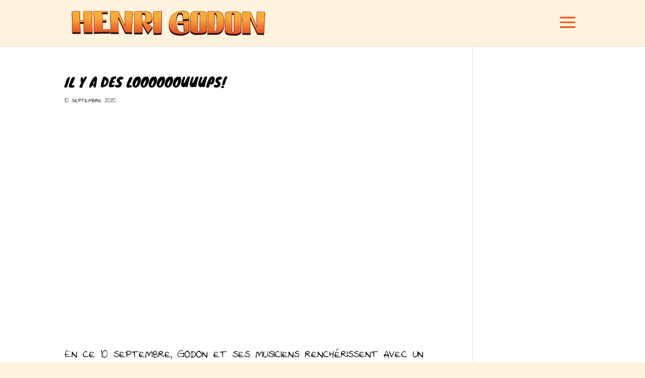

--- FILE ---
content_type: text/html; charset=UTF-8
request_url: http://henrigodon.com/il-y-a-des-loooooouuups/
body_size: 7693
content:
<!DOCTYPE html>
<html lang="fr-FR" prefix="og: https://ogp.me/ns#">
<head>
	<meta charset="UTF-8" />
<meta http-equiv="X-UA-Compatible" content="IE=edge">
	<link rel="pingback" href="http://henrigodon.com/wordpress2020/xmlrpc.php" />

	<script type="text/javascript">
		document.documentElement.className = 'js';
	</script>

	<script>var et_site_url='http://henrigodon.com/wordpress2020';var et_post_id='574';function et_core_page_resource_fallback(a,b){"undefined"===typeof b&&(b=a.sheet.cssRules&&0===a.sheet.cssRules.length);b&&(a.onerror=null,a.onload=null,a.href?a.href=et_site_url+"/?et_core_page_resource="+a.id+et_post_id:a.src&&(a.src=et_site_url+"/?et_core_page_resource="+a.id+et_post_id))}
</script><style id="et-divi-userfonts">@font-face { font-family: "Super Fabio Bros"; font-display: swap;  src: url("http://henrigodon.com/wordpress2020/wp-content/uploads/et-fonts/superfabiobros.ttf") format("truetype"); }</style>
<!-- SEO par Rank Math - https://s.rankmath.com/home -->
<title>Il y a des loooooouuups! - Henri Godon</title>
<meta name="description" content="En ce 10 septembre, Godon et ses musiciens renchérissent avec un troisième vidéoclip de l&#039;extrait Il y a des Loups issu du dernier disque Tous musiciens!"/>
<meta name="robots" content="follow, index, max-snippet:-1, max-video-preview:-1, max-image-preview:large"/>
<link rel="canonical" href="http://henrigodon.com/il-y-a-des-loooooouuups/" />
<meta property="og:locale" content="fr_FR" />
<meta property="og:type" content="article" />
<meta property="og:title" content="Il y a des loooooouuups! - Henri Godon" />
<meta property="og:description" content="En ce 10 septembre, Godon et ses musiciens renchérissent avec un troisième vidéoclip de l&#039;extrait Il y a des Loups issu du dernier disque Tous musiciens!" />
<meta property="og:url" content="http://henrigodon.com/il-y-a-des-loooooouuups/" />
<meta property="og:site_name" content="Henri Godon" />
<meta property="article:publisher" content="https://www.facebook.com/Henri.Godon.Musique/" />
<meta property="article:tag" content="bedonband" />
<meta property="article:tag" content="camping" />
<meta property="article:tag" content="chantez" />
<meta property="article:tag" content="extrait" />
<meta property="article:tag" content="famille" />
<meta property="article:tag" content="feu" />
<meta property="article:tag" content="folk pour enfants" />
<meta property="article:tag" content="guimauve" />
<meta property="article:tag" content="il y a des loups" />
<meta property="article:tag" content="kidsmusic" />
<meta property="article:tag" content="loufoque" />
<meta property="article:tag" content="loups" />
<meta property="article:tag" content="musique pour enfants" />
<meta property="article:tag" content="nouveau vidéoclip" />
<meta property="article:tag" content="rigolo" />
<meta property="article:tag" content="serpents" />
<meta property="article:tag" content="sylvain robert" />
<meta property="article:tag" content="théâtre" />
<meta property="article:tag" content="théâtre belcourt" />
<meta property="article:tag" content="tous musiciens" />
<meta property="article:section" content="Nouvelles" />
<meta property="og:updated_time" content="2020-09-09T21:00:55+00:00" />
<meta property="og:image" content="http://henrigodon.com/wordpress2020/wp-content/uploads/118779813_3491957850856823_7967944802411105971_o.jpg" />
<meta property="og:image:width" content="1790" />
<meta property="og:image:height" content="1065" />
<meta property="og:image:alt" content="Il y a des loooooouuups!" />
<meta property="og:image:type" content="image/jpeg" />
<meta name="twitter:card" content="summary_large_image" />
<meta name="twitter:title" content="Il y a des loooooouuups! - Henri Godon" />
<meta name="twitter:description" content="En ce 10 septembre, Godon et ses musiciens renchérissent avec un troisième vidéoclip de l&#039;extrait Il y a des Loups issu du dernier disque Tous musiciens!" />
<meta name="twitter:image" content="http://henrigodon.com/wordpress2020/wp-content/uploads/118779813_3491957850856823_7967944802411105971_o.jpg" />
<script type="application/ld+json" class="rank-math-schema">{"@context":"https://schema.org","@graph":[{"@type":["Person","Organization"],"@id":"http://henrigodon.com/#person","name":"Promotion"},{"@type":"WebSite","@id":"http://henrigodon.com/#website","url":"http://henrigodon.com","name":"Promotion","publisher":{"@id":"http://henrigodon.com/#person"},"inLanguage":"fr-FR"},{"@type":"ImageObject","@id":"http://henrigodon.com/wordpress2020/wp-content/uploads/118779813_3491957850856823_7967944802411105971_o.jpg","url":"http://henrigodon.com/wordpress2020/wp-content/uploads/118779813_3491957850856823_7967944802411105971_o.jpg","width":"1790","height":"1065","inLanguage":"fr-FR"},{"@type":"Person","@id":"http://henrigodon.com/author/promotion/","name":"Promotion","url":"http://henrigodon.com/author/promotion/","image":{"@type":"ImageObject","@id":"http://0.gravatar.com/avatar/f86f5c4f34b74dcd65af19e252074d97?s=96&amp;d=mm&amp;r=g","url":"http://0.gravatar.com/avatar/f86f5c4f34b74dcd65af19e252074d97?s=96&amp;d=mm&amp;r=g","caption":"Promotion","inLanguage":"fr-FR"}},{"@type":"WebPage","@id":"http://henrigodon.com/il-y-a-des-loooooouuups/#webpage","url":"http://henrigodon.com/il-y-a-des-loooooouuups/","name":"Il y a des loooooouuups! - Henri Godon","datePublished":"2020-09-10T08:00:00+00:00","dateModified":"2020-09-10T08:00:00+00:00","author":{"@id":"http://henrigodon.com/author/promotion/"},"isPartOf":{"@id":"http://henrigodon.com/#website"},"primaryImageOfPage":{"@id":"http://henrigodon.com/wordpress2020/wp-content/uploads/118779813_3491957850856823_7967944802411105971_o.jpg"},"inLanguage":"fr-FR"},{"@type":"BlogPosting","headline":"Il y a des loooooouuups! - Henri Godon","datePublished":"2020-09-10T08:00:00+00:00","dateModified":"2020-09-10T08:00:00+00:00","author":{"@id":"http://henrigodon.com/author/promotion/"},"publisher":{"@id":"http://henrigodon.com/#person"},"description":"En ce 10 septembre, Godon et ses musiciens rench\u00e9rissent avec un troisi\u00e8me vid\u00e9oclip de l&#039;extrait Il y a des Loups issu du dernier disque Tous musiciens!","name":"Il y a des loooooouuups! - Henri Godon","@id":"http://henrigodon.com/il-y-a-des-loooooouuups/#richSnippet","isPartOf":{"@id":"http://henrigodon.com/il-y-a-des-loooooouuups/#webpage"},"image":{"@id":"http://henrigodon.com/wordpress2020/wp-content/uploads/118779813_3491957850856823_7967944802411105971_o.jpg"},"inLanguage":"fr-FR","mainEntityOfPage":{"@id":"http://henrigodon.com/il-y-a-des-loooooouuups/#webpage"}}]}</script>
<!-- /Extension Rank Math WordPress SEO -->

<link rel='dns-prefetch' href='//fonts.googleapis.com' />
<link rel='dns-prefetch' href='//use.fontawesome.com' />
<link rel='dns-prefetch' href='//s.w.org' />
<link rel="alternate" type="application/rss+xml" title="Henri Godon &raquo; Flux" href="http://henrigodon.com/feed/" />
<link rel="alternate" type="application/rss+xml" title="Henri Godon &raquo; Flux des commentaires" href="http://henrigodon.com/comments/feed/" />
		<script type="text/javascript">
			window._wpemojiSettings = {"baseUrl":"https:\/\/s.w.org\/images\/core\/emoji\/13.0.1\/72x72\/","ext":".png","svgUrl":"https:\/\/s.w.org\/images\/core\/emoji\/13.0.1\/svg\/","svgExt":".svg","source":{"concatemoji":"http:\/\/henrigodon.com\/wordpress2020\/wp-includes\/js\/wp-emoji-release.min.js?ver=5.7.14"}};
			!function(e,a,t){var n,r,o,i=a.createElement("canvas"),p=i.getContext&&i.getContext("2d");function s(e,t){var a=String.fromCharCode;p.clearRect(0,0,i.width,i.height),p.fillText(a.apply(this,e),0,0);e=i.toDataURL();return p.clearRect(0,0,i.width,i.height),p.fillText(a.apply(this,t),0,0),e===i.toDataURL()}function c(e){var t=a.createElement("script");t.src=e,t.defer=t.type="text/javascript",a.getElementsByTagName("head")[0].appendChild(t)}for(o=Array("flag","emoji"),t.supports={everything:!0,everythingExceptFlag:!0},r=0;r<o.length;r++)t.supports[o[r]]=function(e){if(!p||!p.fillText)return!1;switch(p.textBaseline="top",p.font="600 32px Arial",e){case"flag":return s([127987,65039,8205,9895,65039],[127987,65039,8203,9895,65039])?!1:!s([55356,56826,55356,56819],[55356,56826,8203,55356,56819])&&!s([55356,57332,56128,56423,56128,56418,56128,56421,56128,56430,56128,56423,56128,56447],[55356,57332,8203,56128,56423,8203,56128,56418,8203,56128,56421,8203,56128,56430,8203,56128,56423,8203,56128,56447]);case"emoji":return!s([55357,56424,8205,55356,57212],[55357,56424,8203,55356,57212])}return!1}(o[r]),t.supports.everything=t.supports.everything&&t.supports[o[r]],"flag"!==o[r]&&(t.supports.everythingExceptFlag=t.supports.everythingExceptFlag&&t.supports[o[r]]);t.supports.everythingExceptFlag=t.supports.everythingExceptFlag&&!t.supports.flag,t.DOMReady=!1,t.readyCallback=function(){t.DOMReady=!0},t.supports.everything||(n=function(){t.readyCallback()},a.addEventListener?(a.addEventListener("DOMContentLoaded",n,!1),e.addEventListener("load",n,!1)):(e.attachEvent("onload",n),a.attachEvent("onreadystatechange",function(){"complete"===a.readyState&&t.readyCallback()})),(n=t.source||{}).concatemoji?c(n.concatemoji):n.wpemoji&&n.twemoji&&(c(n.twemoji),c(n.wpemoji)))}(window,document,window._wpemojiSettings);
		</script>
		<meta content="Divi Child v.1.0.0" name="generator"/><style type="text/css">
img.wp-smiley,
img.emoji {
	display: inline !important;
	border: none !important;
	box-shadow: none !important;
	height: 1em !important;
	width: 1em !important;
	margin: 0 .07em !important;
	vertical-align: -0.1em !important;
	background: none !important;
	padding: 0 !important;
}
</style>
	<link rel='stylesheet' id='wp-block-library-css'  href='http://henrigodon.com/wordpress2020/wp-includes/css/dist/block-library/style.min.css?ver=5.7.14' type='text/css' media='all' />
<link rel='stylesheet' id='parent-style-css'  href='http://henrigodon.com/wordpress2020/wp-content/themes/Divi/style.dev.css?ver=5.7.14' type='text/css' media='all' />
<link rel='stylesheet' id='divi-style-css'  href='http://henrigodon.com/wordpress2020/wp-content/themes/divi-child/style.css?ver=4.9.7' type='text/css' media='all' />
<link rel='stylesheet' id='et-builder-googlefonts-cached-css'  href='http://fonts.googleapis.com/css?family=Knewave:regular&#038;subset=latin,latin-ext&#038;display=swap' type='text/css' media='all' />
<link rel='stylesheet' id='font-awesome-official-css'  href='https://use.fontawesome.com/releases/v5.12.0/css/all.css' type='text/css' media='all' integrity="sha384-REHJTs1r2ErKBuJB0fCK99gCYsVjwxHrSU0N7I1zl9vZbggVJXRMsv/sLlOAGb4M" crossorigin="anonymous" />
<link rel='stylesheet' id='et-shortcodes-responsive-css-css'  href='http://henrigodon.com/wordpress2020/wp-content/themes/Divi/epanel/shortcodes/css/shortcodes_responsive.css?ver=4.9.7' type='text/css' media='all' />
<link rel='stylesheet' id='magnific-popup-css'  href='http://henrigodon.com/wordpress2020/wp-content/themes/Divi/includes/builder/styles/magnific_popup.css?ver=4.9.7' type='text/css' media='all' />
<link rel='stylesheet' id='font-awesome-official-v4shim-css'  href='https://use.fontawesome.com/releases/v5.12.0/css/v4-shims.css' type='text/css' media='all' integrity="sha384-AL44/7DEVqkvY9j8IjGLGZgFmHAjuHa+2RIWKxDliMNIfSs9g14/BRpYwHrWQgz6" crossorigin="anonymous" />
<style id='font-awesome-official-v4shim-inline-css' type='text/css'>
@font-face {
font-family: "FontAwesome";
font-display: block;
src: url("https://use.fontawesome.com/releases/v5.12.0/webfonts/fa-brands-400.eot"),
		url("https://use.fontawesome.com/releases/v5.12.0/webfonts/fa-brands-400.eot?#iefix") format("embedded-opentype"),
		url("https://use.fontawesome.com/releases/v5.12.0/webfonts/fa-brands-400.woff2") format("woff2"),
		url("https://use.fontawesome.com/releases/v5.12.0/webfonts/fa-brands-400.woff") format("woff"),
		url("https://use.fontawesome.com/releases/v5.12.0/webfonts/fa-brands-400.ttf") format("truetype"),
		url("https://use.fontawesome.com/releases/v5.12.0/webfonts/fa-brands-400.svg#fontawesome") format("svg");
}

@font-face {
font-family: "FontAwesome";
font-display: block;
src: url("https://use.fontawesome.com/releases/v5.12.0/webfonts/fa-solid-900.eot"),
		url("https://use.fontawesome.com/releases/v5.12.0/webfonts/fa-solid-900.eot?#iefix") format("embedded-opentype"),
		url("https://use.fontawesome.com/releases/v5.12.0/webfonts/fa-solid-900.woff2") format("woff2"),
		url("https://use.fontawesome.com/releases/v5.12.0/webfonts/fa-solid-900.woff") format("woff"),
		url("https://use.fontawesome.com/releases/v5.12.0/webfonts/fa-solid-900.ttf") format("truetype"),
		url("https://use.fontawesome.com/releases/v5.12.0/webfonts/fa-solid-900.svg#fontawesome") format("svg");
}

@font-face {
font-family: "FontAwesome";
font-display: block;
src: url("https://use.fontawesome.com/releases/v5.12.0/webfonts/fa-regular-400.eot"),
		url("https://use.fontawesome.com/releases/v5.12.0/webfonts/fa-regular-400.eot?#iefix") format("embedded-opentype"),
		url("https://use.fontawesome.com/releases/v5.12.0/webfonts/fa-regular-400.woff2") format("woff2"),
		url("https://use.fontawesome.com/releases/v5.12.0/webfonts/fa-regular-400.woff") format("woff"),
		url("https://use.fontawesome.com/releases/v5.12.0/webfonts/fa-regular-400.ttf") format("truetype"),
		url("https://use.fontawesome.com/releases/v5.12.0/webfonts/fa-regular-400.svg#fontawesome") format("svg");
unicode-range: U+F004-F005,U+F007,U+F017,U+F022,U+F024,U+F02E,U+F03E,U+F044,U+F057-F059,U+F06E,U+F070,U+F075,U+F07B-F07C,U+F080,U+F086,U+F089,U+F094,U+F09D,U+F0A0,U+F0A4-F0A7,U+F0C5,U+F0C7-F0C8,U+F0E0,U+F0EB,U+F0F3,U+F0F8,U+F0FE,U+F111,U+F118-F11A,U+F11C,U+F133,U+F144,U+F146,U+F14A,U+F14D-F14E,U+F150-F152,U+F15B-F15C,U+F164-F165,U+F185-F186,U+F191-F192,U+F1AD,U+F1C1-F1C9,U+F1CD,U+F1D8,U+F1E3,U+F1EA,U+F1F6,U+F1F9,U+F20A,U+F247-F249,U+F24D,U+F254-F25B,U+F25D,U+F267,U+F271-F274,U+F279,U+F28B,U+F28D,U+F2B5-F2B6,U+F2B9,U+F2BB,U+F2BD,U+F2C1-F2C2,U+F2D0,U+F2D2,U+F2DC,U+F2ED,U+F328,U+F358-F35B,U+F3A5,U+F3D1,U+F410,U+F4AD;
}
</style>
<script type='text/javascript' src='http://henrigodon.com/wordpress2020/wp-includes/js/jquery/jquery.min.js?ver=3.5.1' id='jquery-core-js'></script>
<script type='text/javascript' src='http://henrigodon.com/wordpress2020/wp-includes/js/jquery/jquery-migrate.min.js?ver=3.3.2' id='jquery-migrate-js'></script>
<script type='text/javascript' src='http://henrigodon.com/wordpress2020/wp-content/plugins/gigpress/scripts/gigpress.js?ver=5.7.14' id='gigpress-js-js'></script>
<link rel="https://api.w.org/" href="http://henrigodon.com/wp-json/" /><link rel="alternate" type="application/json" href="http://henrigodon.com/wp-json/wp/v2/posts/574" /><link rel="EditURI" type="application/rsd+xml" title="RSD" href="http://henrigodon.com/wordpress2020/xmlrpc.php?rsd" />
<link rel="wlwmanifest" type="application/wlwmanifest+xml" href="http://henrigodon.com/wordpress2020/wp-includes/wlwmanifest.xml" /> 
<meta name="generator" content="WordPress 5.7.14" />
<link rel='shortlink' href='http://henrigodon.com/?p=574' />
<link rel="alternate" type="application/json+oembed" href="http://henrigodon.com/wp-json/oembed/1.0/embed?url=http%3A%2F%2Fhenrigodon.com%2Fil-y-a-des-loooooouuups%2F" />
<link rel="alternate" type="text/xml+oembed" href="http://henrigodon.com/wp-json/oembed/1.0/embed?url=http%3A%2F%2Fhenrigodon.com%2Fil-y-a-des-loooooouuups%2F&#038;format=xml" />
<link href="http://henrigodon.com/?feed=gigpress" rel="alternate" type="application/rss+xml" title="Spectacles à venir" />
<meta name="viewport" content="width=device-width, initial-scale=1.0, maximum-scale=1.0, user-scalable=0" /><link rel="preload" href="http://henrigodon.com/wordpress2020/wp-content/themes/Divi/core/admin/fonts/modules.ttf" as="font" crossorigin="anonymous"><style type="text/css" id="custom-background-css">
body.custom-background { background-color: #fff2df; }
</style>
	<script>
jQuery(function($){
    $('.et_pb_accordion .et_pb_toggle_open').addClass('et_pb_toggle_close').removeClass('et_pb_toggle_open');

    $('.et_pb_accordion .et_pb_toggle').click(function() {
      $this = $(this);
      setTimeout(function(){
         $this.closest('.et_pb_accordion').removeClass('et_pb_accordion_toggling');
      },700);
    });
});
</script><link rel="icon" href="http://henrigodon.com/wordpress2020/wp-content/uploads/favicon-150x150.png" sizes="32x32" />
<link rel="icon" href="http://henrigodon.com/wordpress2020/wp-content/uploads/favicon-300x300.png" sizes="192x192" />
<link rel="apple-touch-icon" href="http://henrigodon.com/wordpress2020/wp-content/uploads/favicon-300x300.png" />
<meta name="msapplication-TileImage" content="http://henrigodon.com/wordpress2020/wp-content/uploads/favicon-300x300.png" />
<link rel="stylesheet" id="et-divi-customizer-global-cached-inline-styles" href="http://henrigodon.com/wordpress2020/wp-content/et-cache/global/et-divi-customizer-global-17666920154749.min.css" onerror="et_core_page_resource_fallback(this, true)" onload="et_core_page_resource_fallback(this)" /></head>
<body class="post-template-default single single-post postid-574 single-format-video custom-background et_button_no_icon et_pb_button_helper_class et_fixed_nav et_show_nav et_pb_show_title et_primary_nav_dropdown_animation_fade et_secondary_nav_dropdown_animation_fade et_header_style_slide et_header_style_left et_pb_footer_columns1 et_pb_gutter osx et_pb_gutters3 et_right_sidebar et_divi_theme et-db et_minified_js">
	<div id="page-container">

	
					<div class="et_slide_in_menu_container">
			
						
						
			<div class="et_pb_fullscreen_nav_container">
				
				<ul id="mobile_menu_slide" class="et_mobile_menu">

				<li id="menu-item-272" class="social menu-item menu-item-type-post_type menu-item-object-page menu-item-home menu-item-272"><a href="http://henrigodon.com/"><i class="fas fa-home"></i></a></li>
<li id="menu-item-38" class="menu-item menu-item-type-post_type menu-item-object-page menu-item-38"><a href="http://henrigodon.com/spectacles/">Spectacles</a></li>
<li id="menu-item-37" class="menu-item menu-item-type-post_type menu-item-object-page menu-item-37"><a href="http://henrigodon.com/musique/">Musique</a></li>
<li id="menu-item-391" class="menu-item menu-item-type-post_type menu-item-object-page menu-item-391"><a href="http://henrigodon.com/paroles/">Paroles</a></li>
<li id="menu-item-39" class="menu-item menu-item-type-post_type menu-item-object-page menu-item-39"><a href="http://henrigodon.com/videos/">Vidéos</a></li>
<li id="menu-item-402" class="menu-item menu-item-type-post_type menu-item-object-page menu-item-402"><a href="http://henrigodon.com/biographie/">Biographie</a></li>
<li id="menu-item-266" class="menu-item menu-item-type-post_type menu-item-object-page menu-item-266"><a href="http://henrigodon.com/ludique/">Ludique</a></li>
<li id="menu-item-267" class="menu-item menu-item-type-custom menu-item-object-custom menu-item-267"><a target="_blank" rel="noopener" href="https://henrigodon.bandcamp.com/">Boutique</a></li>
<li id="menu-item-66" class="menu-item menu-item-type-post_type menu-item-object-page menu-item-66"><a href="http://henrigodon.com/contact/">Contact</a></li>
<li id="menu-item-41" class="social menu-item menu-item-type-custom menu-item-object-custom menu-item-41"><a target="_blank" rel="noopener" href="https://www.facebook.com/Henri.Godon.Musique/"><i class="fab fa-facebook-f"></i></a></li>

				</ul>
			</div>
		</div>
		
			<header id="main-header" data-height-onload="60">
			<div class="container clearfix et_menu_container">
							<div class="logo_container">
					<span class="logo_helper"></span>
					<a href="http://henrigodon.com/">
						<img src="http://henrigodon.com/wordpress2020/wp-content/uploads/logo.png" width="800" height="112" alt="Henri Godon" id="logo" data-height-percentage="60" />
					</a>
				</div>
							<div id="et-top-navigation" data-height="60" data-fixed-height="70">
					
					
											<span class="mobile_menu_bar et_pb_header_toggle et_toggle_slide_menu"></span>
					
					
									</div> <!-- #et-top-navigation -->
			</div> <!-- .container -->
			<div class="et_search_outer">
				<div class="container et_search_form_container">
					<form role="search" method="get" class="et-search-form" action="http://henrigodon.com/">
					<input type="search" class="et-search-field" placeholder="Rechercher &hellip;" value="" name="s" title="Rechercher:" />					</form>
					<span class="et_close_search_field"></span>
				</div>
			</div>
		</header> <!-- #main-header -->
			<div id="et-main-area">
	
<div id="main-content">
		<div class="container">
		<div id="content-area" class="clearfix">
			<div id="left-area">
											<article id="post-574" class="et_pb_post post-574 post type-post status-publish format-video has-post-thumbnail hentry category-nouvelles tag-bedonband tag-camping tag-chantez tag-extrait tag-famille tag-feu tag-folk-pour-enfants tag-guimauve tag-il-y-a-des-loups tag-kidsmusic tag-loufoque tag-loups tag-musique-pour-enfants tag-nouveau-videoclip tag-rigolo tag-serpents tag-sylvain-robert tag-theatre tag-theatre-belcourt tag-tous-musiciens post_format-post-format-video">
											<div class="et_post_meta_wrapper">
							<h1 class="entry-title">Il y a des loooooouuups!</h1>

						<p class="post-meta"><span class="published">10 septembre 2020</span></p><div class="et_main_video_container">
											<iframe title="Henri Godon - Il y a des loups (Vidéoclip officiel)" width="1080" height="608" src="https://www.youtube.com/embed/edp4IG9-pTU?feature=oembed"  allow="accelerometer; autoplay; clipboard-write; encrypted-media; gyroscope; picture-in-picture; web-share" referrerpolicy="strict-origin-when-cross-origin" allowfullscreen></iframe>
										</div>
												</div> <!-- .et_post_meta_wrapper -->
				
					<div class="entry-content">
					
<p>En ce 10 septembre, Godon et ses musiciens renchérissent avec un troisième vidéoclip de l&rsquo;extrait <strong>Il y a des Loups</strong> issu du dernier disque <em>Tous musiciens! </em></p>



<p>Puisque les soirs d&rsquo;été s&rsquo;achèvent et que la saison de camping aussi, le Bedonband a voulu en profiter pour planter sa tente au <strong>Théâtre Belcourt</strong> afin de tourner le clip rigolo. Alors qu&rsquo;Henri et ses musiciens s&rsquo;amusent autour d&rsquo;un feu sous la belle étoile, ils entendent toutes sortes de sons&#8230; des crapauds, des moustiques, des cigales, des canards, des oiseaux, des serpents, une vache, mais il y avait surtout des looooooups! 🐺🐺🐺</p>



<p>Scénarisé et réalisé par Sylvain Robert, cette mise en scène théâtrale nous rappelle les joyeux moments intrépides passés en famille lors de nos excursions nocturnes.  </p>



<figure class="wp-block-embed-youtube wp-block-embed is-type-video is-provider-youtube wp-embed-aspect-16-9 wp-has-aspect-ratio"><div class="wp-block-embed__wrapper">

</div></figure>
					</div> <!-- .entry-content -->
					<div class="et_post_meta_wrapper">
										</div> <!-- .et_post_meta_wrapper -->
				</article> <!-- .et_pb_post -->

						</div> <!-- #left-area -->

					</div> <!-- #content-area -->
	</div> <!-- .container -->
	</div> <!-- #main-content -->


			<footer id="main-footer">
				

		
				<div id="footer-bottom">
					<div class="container clearfix">
									</div>	<!-- .container -->
				</div>
			</footer> <!-- #main-footer -->
		</div> <!-- #et-main-area -->


	</div> <!-- #page-container -->

	<!-- Global site tag (gtag.js) - Google Analytics -->
<script async src="https://www.googletagmanager.com/gtag/js?id=UA-62217212-1"></script>
<script>
  window.dataLayer = window.dataLayer || [];
  function gtag(){dataLayer.push(arguments);}
  gtag('js', new Date());

  gtag('config', 'UA-62217212-1');
</script><script type='text/javascript' src='http://henrigodon.com/wordpress2020/wp-includes/js/jquery/ui/effect.min.js?ver=1.12.1' id='jquery-effects-core-js'></script>
<script type='text/javascript' id='divi-custom-script-js-extra'>
/* <![CDATA[ */
var DIVI = {"item_count":"%d Item","items_count":"%d Items"};
var et_shortcodes_strings = {"previous":"Pr\u00e9c\u00e9dent","next":"Suivant"};
var et_pb_custom = {"ajaxurl":"http:\/\/henrigodon.com\/wordpress2020\/wp-admin\/admin-ajax.php","images_uri":"http:\/\/henrigodon.com\/wordpress2020\/wp-content\/themes\/Divi\/images","builder_images_uri":"http:\/\/henrigodon.com\/wordpress2020\/wp-content\/themes\/Divi\/includes\/builder\/images","et_frontend_nonce":"91483ff129","subscription_failed":"Veuillez v\u00e9rifier les champs ci-dessous pour vous assurer que vous avez entr\u00e9 les informations correctes.","et_ab_log_nonce":"d810d85395","fill_message":"S'il vous pla\u00eet, remplissez les champs suivants:","contact_error_message":"Veuillez corriger les erreurs suivantes :","invalid":"E-mail non valide","captcha":"Captcha","prev":"Pr\u00e9c\u00e9dent","previous":"Pr\u00e9c\u00e9dente","next":"Prochaine","wrong_captcha":"Vous avez entr\u00e9 le mauvais num\u00e9ro dans le captcha.","wrong_checkbox":"Checkbox","ignore_waypoints":"no","is_divi_theme_used":"1","widget_search_selector":".widget_search","ab_tests":[],"is_ab_testing_active":"","page_id":"574","unique_test_id":"","ab_bounce_rate":"5","is_cache_plugin_active":"no","is_shortcode_tracking":"","tinymce_uri":""}; var et_builder_utils_params = {"condition":{"diviTheme":true,"extraTheme":false},"scrollLocations":["app","top"],"builderScrollLocations":{"desktop":"app","tablet":"app","phone":"app"},"onloadScrollLocation":"app","builderType":"fe"}; var et_frontend_scripts = {"builderCssContainerPrefix":"#et-boc","builderCssLayoutPrefix":"#et-boc .et-l"};
var et_pb_box_shadow_elements = [];
var et_pb_motion_elements = {"desktop":[],"tablet":[],"phone":[]};
var et_pb_sticky_elements = [];
/* ]]> */
</script>
<script type='text/javascript' src='http://henrigodon.com/wordpress2020/wp-content/themes/Divi/js/custom.unified.js?ver=4.9.7' id='divi-custom-script-js'></script>
<script type='text/javascript' src='http://henrigodon.com/wordpress2020/wp-content/themes/Divi/core/admin/js/common.js?ver=4.9.7' id='et-core-common-js'></script>
<script type='text/javascript' src='http://henrigodon.com/wordpress2020/wp-includes/js/wp-embed.min.js?ver=5.7.14' id='wp-embed-js'></script>
</body>
</html>
